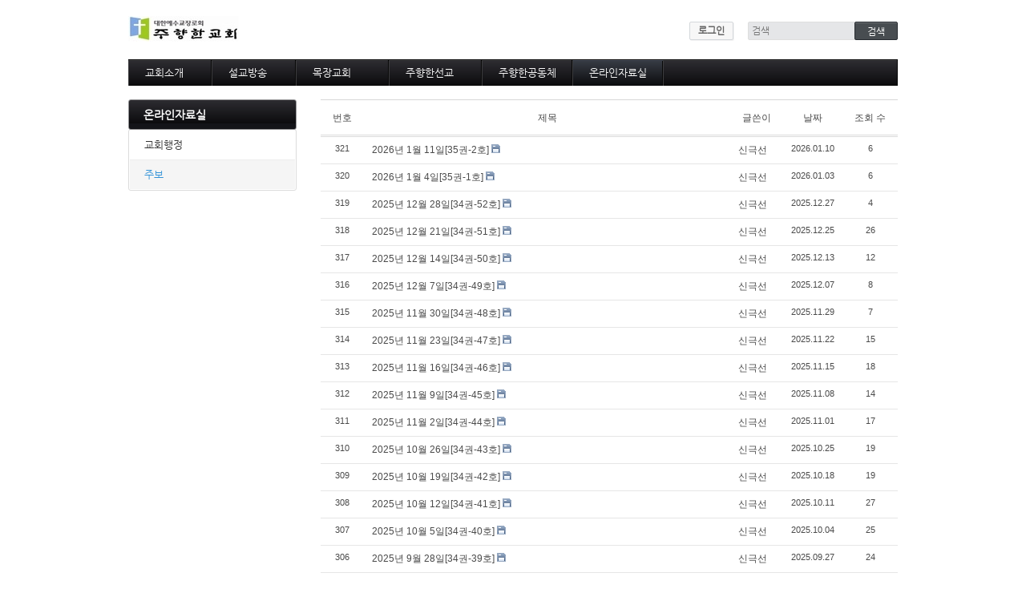

--- FILE ---
content_type: text/html; charset=UTF-8
request_url: http://www.jesusheart.org/index.php?mid=board_qKrb01&page=1
body_size: 4661
content:
<!DOCTYPE html>
<html lang="ko">
<head>
<!-- META -->
<meta charset="utf-8">
<meta name="Generator" content="XpressEngine">
<meta http-equiv="X-UA-Compatible" content="IE=edge">
<!-- TITLE -->
<title>주보</title>
<!-- CSS -->
<link rel="stylesheet" href="/common/css/xe.min.css?20191022100255" />
<link rel="stylesheet" href="/modules/board/skins/xedition/board.default.min.css?20191022100255" />
<link rel="stylesheet" href="/common/xeicon/xeicon.min.css?20191022100255" />
<link rel="stylesheet" href="/layouts/default/default.layout.css?20191022100255" />
<link rel="stylesheet" href="/layouts/default/default.layout.webfont.css?20191022100255" />
<link rel="stylesheet" href="/modules/editor/styles/ckeditor_light/style.css?20191022100255" />
<link rel="stylesheet" href="/widgets/login_info/skins/default/default.login.css?20191022100255" />
<!-- JS -->
<script>
var current_url = "http://www.jesusheart.org/?mid=board_qKrb01&page=1";
var request_uri = "http://www.jesusheart.org/";
var current_mid = "board_qKrb01";
var waiting_message = "서버에 요청 중입니다. 잠시만 기다려주세요.";
var ssl_actions = new Array();
var default_url = "http://www.jesusheart.org/";
</script>
<!--[if lt IE 9]><script src="/common/js/jquery-1.x.min.js?20191022100255"></script>
<![endif]--><!--[if gte IE 9]><!--><script src="/common/js/jquery.min.js?20191022100255"></script>
<!--<![endif]--><script src="/common/js/x.min.js?20191022100255"></script>
<script src="/common/js/xe.min.js?20191022100255"></script>
<script src="/modules/board/tpl/js/board.min.js?20191022100255"></script>
<!--[if lt IE 9]><script src="/common/js/respond.min.js?20191022100255"></script>
<![endif]--><script src="/widgets/login_info/skins/default/default.login.js?20191022100255"></script>
<!-- RSS -->
<!-- ICON -->


<link rel="canonical" href="http://www.jesusheart.org/index.php?mid=board_qKrb01" />
<meta property="og:locale" content="ko_KR" />
<meta property="og:type" content="website" />
<meta property="og:url" content="http://www.jesusheart.org/index.php?mid=board_qKrb01" />
<meta property="og:title" content="주보" /><script>
//<![CDATA[
xe.current_lang = "ko";
xe.cmd_find = "찾기";
xe.cmd_cancel = "취소";
xe.cmd_confirm = "확인";
xe.msg_no_root = "루트는 선택 할 수 없습니다.";
xe.msg_no_shortcut = "바로가기는 선택 할 수 없습니다.";
xe.msg_select_menu = "대상 메뉴 선택";
//]]>
</script>
</head>
<body>
<div class="container">
	<p class="skip"><a href="#content">메뉴 건너뛰기</a></p>
	<header class="header">
		<h1>
			<a href="/" id="siteTitle">
												<img src="http://www.jesusheart.org/files/attach/images/981/1b414bf2ef209086c1c582cd3bd08f80.jpg" alt="">							</a>
		</h1>
		<div class="side">
			<!-- ACCOUNT -->
			<div class="xe-widget-wrapper " style=""><div style="*zoom:1;padding:0px 0px 0px 0px !important;"><form id="fo_login_widget" action="/index.php?act=procMemberLogin" method="post"  class="account"><input type="hidden" name="error_return_url" value="/index.php?mid=board_qKrb01&amp;page=1" /><input type="hidden" name="mid" value="board_qKrb01" /><input type="hidden" name="vid" value="" /><input type="hidden" name="ruleset" value="@login" />
	<a href="#acField">로그인</a>
	<fieldset id="acField">
		<h2>로그인</h2>
		<input type="hidden" name="act" value="procMemberLogin" />
		<input type="hidden" name="success_return_url" value="/index.php?mid=board_qKrb01&amp;page=1" />
		<input type="hidden" name="xe_validator_id" value="widgets/login_info/skins/default/login_form/1" />
				<div class="idpw">
									<label for="user_id">이메일 주소</label>			<input name="user_id" id="user_id" type="email" required />			<label for="user_pw">비밀번호</label>
			<input name="password" id="user_pw" type="password" required />
			<p class="keep">
				<input type="checkbox" name="keep_signed" id="keep_signed" value="Y" />
				<label for="keep_signed">로그인 유지</label>
			</p>
			<p class="warning">브라우저를 닫더라도 로그인이 계속 유지될 수 있습니다. 로그인 유지 기능을 사용할 경우 다음 접속부터는 로그인할 필요가 없습니다. 단, 게임방, 학교 등 공공장소에서 이용 시 개인정보가 유출될 수 있으니 꼭 로그아웃을 해주세요.</p>
		</div>
		<input type="submit" value="로그인" />
		<ul class="help">
			<li><a href="/index.php?mid=board_qKrb01&amp;page=1&amp;act=dispMemberSignUpForm">회원가입</a></li>
			<li><a href="/index.php?mid=board_qKrb01&amp;page=1&amp;act=dispMemberFindAccount">ID/PW 찾기</a></li>
		</ul>
	</fieldset>
</form>
</div></div>
			<!-- /ACCOUNT -->
			<!-- SEARCH -->
			<form action="http://www.jesusheart.org/" method="get" class="search"><input type="hidden" name="error_return_url" value="/index.php?mid=board_qKrb01&amp;page=1" />
				<input type="hidden" name="vid" value="" />
				<input type="hidden" name="mid" value="board_qKrb01" />
				<input type="hidden" name="act" value="IS" />
				<input type="text" name="is_keyword" value="" required placeholder="검색" title="검색" />
				<input type="submit" value="검색" />
			</form>
			<!-- /SEARCH -->
		</div>
		<!-- GNB -->
		<nav class="gnb" id="gnb">
			<ul>
				<li>
					<a href="#">교회소개</a>
					<ul>
						<li><a href="/index.php?mid=page_SNED27">교회연혁</a></li><li><a href="/index.php?mid=page_DFsd53">설립비전</a></li><li><a href="/index.php?mid=page_BGUt88">목사님인사말</a></li><li><a href="/index.php?mid=board_nDVt19">목자의편지</a></li><li><a href="/index.php?mid=page_fHie00">섬기는사람들</a></li><li><a href="/index.php?mid=page_rpXa70">팀별사역</a></li><li><a href="/index.php?mid=page_eljr80">예배모임안내</a></li><li><a href="/index.php?mid=page_lVPF94">제자훈련</a></li><li><a href="/index.php?mid=page_UVxA93">찾아오시는길</a></li>					</ul>				</li><li>
					<a href="#">설교방송</a>
					<ul>
						<li><a href="/index.php?mid=board_nNZm10">주일예배말씀</a></li><li><a href="/index.php?mid=board_zOMH34">수요예배말씀</a></li>					</ul>				</li><li>
					<a href="#">목장교회</a>
					<ul>
						<li><a href="/index.php?mid=page_CPzO76">목장사역비전</a></li><li><a href="/index.php?mid=page_XmLS85">목장사역철학</a></li><li><a href="/index.php?mid=page_EPTQ99">아름다운목자상</a></li>					</ul>				</li><li>
					<a href="#">주향한선교</a>
					<ul>
						<li><a href="/index.php?mid=page_EGYB15">불어권선교</a></li><li><a href="/index.php?mid=page_oXho23">선교사와선교지</a></li><li><a href="/index.php?mid=board_YIAH75">선교통신</a></li>					</ul>				</li><li>
					<a href="#">주향한공동체</a>
					<ul>
						<li><a href="/index.php?mid=board_AuZD78">주향한새소식</a></li><li><a href="/index.php?mid=board_fUrr12">새가족포토</a></li><li><a href="/index.php?mid=board_Mwdx52">주향한포토</a></li><li><a href="/index.php?mid=board_KlqD66">자유게시판</a></li><li><a href="/index.php?mid=reppray">대표기도</a></li>					</ul>				</li><li class="active">
					<a href="#">온라인자료실</a>
					<ul>
						<li><a href="/index.php?mid=board_ilZr87">교회행정</a></li><li class="active"><a href="/index.php?mid=board_qKrb01">주보</a></li>					</ul>				</li>			</ul>
		</nav>
		<!-- /GNB -->
	</header>
	<!-- VISUAL | DEFAULT -->
		<!-- VISUAL | USER DEFINE -->
		<!-- /VISUAL -->
	<div class="body sub">
		<!-- LNB -->
		<nav class="lnb">
			<h1><a href="#">온라인자료실</a></h1>			<ul>
				<li><a href="/index.php?mid=board_ilZr87">교회행정</a>
									</li><li class="active"><a href="/index.php?mid=board_qKrb01">주보</a>
									</li>			</ul>		</nav>		<!-- /LNB -->
		<!-- CONTENT -->
		<div class="content" id="content">
			    <div class="board">
	<div class="board_list" id="board_list">
	<table width="100%" border="1" cellspacing="0" summary="List of Articles">
		<thead>
			<!-- LIST HEADER -->
			<tr>
								<th scope="col"><span>번호</span></th>																																																								<th scope="col" class="title"><span>제목</span></th>																																																								<th scope="col"><span>글쓴이</span></th>																																																																<th scope="col"><span><a href="/index.php?mid=board_qKrb01&amp;page=1&amp;sort_index=regdate&amp;order_type=desc" rel="nofollow">날짜</a></span></th>																																																																<th scope="col"><span><a href="/index.php?mid=board_qKrb01&amp;page=1&amp;sort_index=readed_count&amp;order_type=desc" rel="nofollow">조회 수</a></span></th>																							</tr>
			<!-- /LIST HEADER -->
		</thead>
				<tbody>
			<!-- NOTICE -->
						<!-- /NOTICE -->
			<!-- LIST -->
			<tr>
								<td class="no">
										321				</td>																																																								<td class="title">
					<a href="/index.php?mid=board_qKrb01&amp;page=1&amp;document_srl=16517">2026년 1월 11일[35권-2호]</a>
															<img src="http://www.jesusheart.org/modules/document/tpl/icons//file.gif" alt="file" title="file" style="margin-right:2px;" />				</td>																																																								<td class="author"><a href="#popup_menu_area" class="member_12454" onclick="return false">신극선</a></td>																																																																<td class="time">2026.01.10</td>																																																																<td class="readNum">6</td>																							</tr><tr>
								<td class="no">
										320				</td>																																																								<td class="title">
					<a href="/index.php?mid=board_qKrb01&amp;page=1&amp;document_srl=16499">2026년 1월 4일[35권-1호]</a>
															<img src="http://www.jesusheart.org/modules/document/tpl/icons//file.gif" alt="file" title="file" style="margin-right:2px;" />				</td>																																																								<td class="author"><a href="#popup_menu_area" class="member_12454" onclick="return false">신극선</a></td>																																																																<td class="time">2026.01.03</td>																																																																<td class="readNum">6</td>																							</tr><tr>
								<td class="no">
										319				</td>																																																								<td class="title">
					<a href="/index.php?mid=board_qKrb01&amp;page=1&amp;document_srl=16415">2025년 12월 28일[34권-52호]</a>
															<img src="http://www.jesusheart.org/modules/document/tpl/icons//file.gif" alt="file" title="file" style="margin-right:2px;" />				</td>																																																								<td class="author"><a href="#popup_menu_area" class="member_12454" onclick="return false">신극선</a></td>																																																																<td class="time">2025.12.27</td>																																																																<td class="readNum">4</td>																							</tr><tr>
								<td class="no">
										318				</td>																																																								<td class="title">
					<a href="/index.php?mid=board_qKrb01&amp;page=1&amp;document_srl=16409">2025년 12월 21일[34권-51호]</a>
															<img src="http://www.jesusheart.org/modules/document/tpl/icons//file.gif" alt="file" title="file" style="margin-right:2px;" />				</td>																																																								<td class="author"><a href="#popup_menu_area" class="member_12454" onclick="return false">신극선</a></td>																																																																<td class="time">2025.12.25</td>																																																																<td class="readNum">26</td>																							</tr><tr>
								<td class="no">
										317				</td>																																																								<td class="title">
					<a href="/index.php?mid=board_qKrb01&amp;page=1&amp;document_srl=16344">2025년 12월 14일[34권-50호]</a>
															<img src="http://www.jesusheart.org/modules/document/tpl/icons//file.gif" alt="file" title="file" style="margin-right:2px;" />				</td>																																																								<td class="author"><a href="#popup_menu_area" class="member_12454" onclick="return false">신극선</a></td>																																																																<td class="time">2025.12.13</td>																																																																<td class="readNum">12</td>																							</tr><tr>
								<td class="no">
										316				</td>																																																								<td class="title">
					<a href="/index.php?mid=board_qKrb01&amp;page=1&amp;document_srl=16307">2025년 12월 7일[34권-49호]</a>
															<img src="http://www.jesusheart.org/modules/document/tpl/icons//file.gif" alt="file" title="file" style="margin-right:2px;" />				</td>																																																								<td class="author"><a href="#popup_menu_area" class="member_12454" onclick="return false">신극선</a></td>																																																																<td class="time">2025.12.07</td>																																																																<td class="readNum">8</td>																							</tr><tr>
								<td class="no">
										315				</td>																																																								<td class="title">
					<a href="/index.php?mid=board_qKrb01&amp;page=1&amp;document_srl=16264">2025년 11월 30일[34권-48호]</a>
															<img src="http://www.jesusheart.org/modules/document/tpl/icons//file.gif" alt="file" title="file" style="margin-right:2px;" />				</td>																																																								<td class="author"><a href="#popup_menu_area" class="member_12454" onclick="return false">신극선</a></td>																																																																<td class="time">2025.11.29</td>																																																																<td class="readNum">7</td>																							</tr><tr>
								<td class="no">
										314				</td>																																																								<td class="title">
					<a href="/index.php?mid=board_qKrb01&amp;page=1&amp;document_srl=16250">2025년 11월 23일[34권-47호]</a>
															<img src="http://www.jesusheart.org/modules/document/tpl/icons//file.gif" alt="file" title="file" style="margin-right:2px;" />				</td>																																																								<td class="author"><a href="#popup_menu_area" class="member_12454" onclick="return false">신극선</a></td>																																																																<td class="time">2025.11.22</td>																																																																<td class="readNum">15</td>																							</tr><tr>
								<td class="no">
										313				</td>																																																								<td class="title">
					<a href="/index.php?mid=board_qKrb01&amp;page=1&amp;document_srl=16209">2025년 11월 16일[34권-46호]</a>
															<img src="http://www.jesusheart.org/modules/document/tpl/icons//file.gif" alt="file" title="file" style="margin-right:2px;" />				</td>																																																								<td class="author"><a href="#popup_menu_area" class="member_12454" onclick="return false">신극선</a></td>																																																																<td class="time">2025.11.15</td>																																																																<td class="readNum">18</td>																							</tr><tr>
								<td class="no">
										312				</td>																																																								<td class="title">
					<a href="/index.php?mid=board_qKrb01&amp;page=1&amp;document_srl=16193">2025년 11월 9일[34권-45호]</a>
															<img src="http://www.jesusheart.org/modules/document/tpl/icons//file.gif" alt="file" title="file" style="margin-right:2px;" />				</td>																																																								<td class="author"><a href="#popup_menu_area" class="member_12454" onclick="return false">신극선</a></td>																																																																<td class="time">2025.11.08</td>																																																																<td class="readNum">14</td>																							</tr><tr>
								<td class="no">
										311				</td>																																																								<td class="title">
					<a href="/index.php?mid=board_qKrb01&amp;page=1&amp;document_srl=16181">2025년 11월 2일[34권-44호]</a>
															<img src="http://www.jesusheart.org/modules/document/tpl/icons//file.gif" alt="file" title="file" style="margin-right:2px;" />				</td>																																																								<td class="author"><a href="#popup_menu_area" class="member_12454" onclick="return false">신극선</a></td>																																																																<td class="time">2025.11.01</td>																																																																<td class="readNum">17</td>																							</tr><tr>
								<td class="no">
										310				</td>																																																								<td class="title">
					<a href="/index.php?mid=board_qKrb01&amp;page=1&amp;document_srl=16167">2025년 10월 26일[34권-43호]</a>
															<img src="http://www.jesusheart.org/modules/document/tpl/icons//file.gif" alt="file" title="file" style="margin-right:2px;" />				</td>																																																								<td class="author"><a href="#popup_menu_area" class="member_12454" onclick="return false">신극선</a></td>																																																																<td class="time">2025.10.25</td>																																																																<td class="readNum">19</td>																							</tr><tr>
								<td class="no">
										309				</td>																																																								<td class="title">
					<a href="/index.php?mid=board_qKrb01&amp;page=1&amp;document_srl=16155">2025년 10월 19일[34권-42호]</a>
															<img src="http://www.jesusheart.org/modules/document/tpl/icons//file.gif" alt="file" title="file" style="margin-right:2px;" />				</td>																																																								<td class="author"><a href="#popup_menu_area" class="member_12454" onclick="return false">신극선</a></td>																																																																<td class="time">2025.10.18</td>																																																																<td class="readNum">19</td>																							</tr><tr>
								<td class="no">
										308				</td>																																																								<td class="title">
					<a href="/index.php?mid=board_qKrb01&amp;page=1&amp;document_srl=16139">2025년 10월 12일[34권-41호]</a>
															<img src="http://www.jesusheart.org/modules/document/tpl/icons//file.gif" alt="file" title="file" style="margin-right:2px;" />				</td>																																																								<td class="author"><a href="#popup_menu_area" class="member_12454" onclick="return false">신극선</a></td>																																																																<td class="time">2025.10.11</td>																																																																<td class="readNum">27</td>																							</tr><tr>
								<td class="no">
										307				</td>																																																								<td class="title">
					<a href="/index.php?mid=board_qKrb01&amp;page=1&amp;document_srl=16127">2025년 10월 5일[34권-40호]</a>
															<img src="http://www.jesusheart.org/modules/document/tpl/icons//file.gif" alt="file" title="file" style="margin-right:2px;" />				</td>																																																								<td class="author"><a href="#popup_menu_area" class="member_12454" onclick="return false">신극선</a></td>																																																																<td class="time">2025.10.04</td>																																																																<td class="readNum">25</td>																							</tr><tr>
								<td class="no">
										306				</td>																																																								<td class="title">
					<a href="/index.php?mid=board_qKrb01&amp;page=1&amp;document_srl=16115">2025년 9월 28일[34권-39호]</a>
															<img src="http://www.jesusheart.org/modules/document/tpl/icons//file.gif" alt="file" title="file" style="margin-right:2px;" />				</td>																																																								<td class="author"><a href="#popup_menu_area" class="member_12454" onclick="return false">신극선</a></td>																																																																<td class="time">2025.09.27</td>																																																																<td class="readNum">24</td>																							</tr><tr>
								<td class="no">
										305				</td>																																																								<td class="title">
					<a href="/index.php?mid=board_qKrb01&amp;page=1&amp;document_srl=16101">2025년 9월 21일[34권-38호]</a>
															<img src="http://www.jesusheart.org/modules/document/tpl/icons//file.gif" alt="file" title="file" style="margin-right:2px;" />				</td>																																																								<td class="author"><a href="#popup_menu_area" class="member_12454" onclick="return false">신극선</a></td>																																																																<td class="time">2025.09.20</td>																																																																<td class="readNum">28</td>																							</tr><tr>
								<td class="no">
										304				</td>																																																								<td class="title">
					<a href="/index.php?mid=board_qKrb01&amp;page=1&amp;document_srl=16087">2025년 9월 14일[34권-37호]</a>
															<img src="http://www.jesusheart.org/modules/document/tpl/icons//file.gif" alt="file" title="file" style="margin-right:2px;" />				</td>																																																								<td class="author"><a href="#popup_menu_area" class="member_12454" onclick="return false">신극선</a></td>																																																																<td class="time">2025.09.13</td>																																																																<td class="readNum">27</td>																							</tr><tr>
								<td class="no">
										303				</td>																																																								<td class="title">
					<a href="/index.php?mid=board_qKrb01&amp;page=1&amp;document_srl=16071">2025년 9월 7일[34권-36호]</a>
															<img src="http://www.jesusheart.org/modules/document/tpl/icons//file.gif" alt="file" title="file" style="margin-right:2px;" />				</td>																																																								<td class="author"><a href="#popup_menu_area" class="member_12454" onclick="return false">신극선</a></td>																																																																<td class="time">2025.09.06</td>																																																																<td class="readNum">26</td>																							</tr><tr>
								<td class="no">
										302				</td>																																																								<td class="title">
					<a href="/index.php?mid=board_qKrb01&amp;page=1&amp;document_srl=16059">2025년 8월 31일[34권-35호]</a>
															<img src="http://www.jesusheart.org/modules/document/tpl/icons//file.gif" alt="file" title="file" style="margin-right:2px;" />				</td>																																																								<td class="author"><a href="#popup_menu_area" class="member_12454" onclick="return false">신극선</a></td>																																																																<td class="time">2025.08.30</td>																																																																<td class="readNum">30</td>																							</tr>			<!-- /LIST -->
		</tbody>	</table>
</div>
<div class="list_footer">
	<div class="btnArea">
		<a href="/index.php?mid=board_qKrb01&amp;page=1&amp;act=dispBoardWrite" rel="nofollow" class="btn"><i class="xi-pen"></i> 쓰기</a>
		<a href="/index.php?mid=board_qKrb01&amp;page=1&amp;act=dispBoardTagList" class="btn" title="태그"><i class="xi-tag"></i> 태그</a>
					
			</div>
	<form action="http://www.jesusheart.org/" method="get" onsubmit="return procFilter(this, search)" id="board_search" class="board_search" ><input type="hidden" name="act" value="" />
		<input type="hidden" name="vid" value="" />
		<input type="hidden" name="mid" value="board_qKrb01" />
		<input type="hidden" name="category" value="" />
		<select name="search_target">
			<option value="title_content">제목+내용</option><option value="title">제목</option><option value="content">내용</option><option value="comment">댓글</option><option value="user_name">이름</option><option value="nick_name">닉네임</option><option value="user_id">아이디</option><option value="tag">태그</option>		</select>
		<div class="search_input">
			<i class="xi-magnifier"></i>
			<input type="text" name="search_keyword" value="" title="검색" class="iText" />
		</div>
		<button type="submit" class="btn" onclick="xGetElementById('board_search').submit();return false;">검색</button>
        	</form>	<div class="pagination">
		<a href="/index.php?mid=board_qKrb01" class="direction prev"><i class="xi-angle-left"></i>&nbsp;첫 페이지</a> 
					<strong>1</strong> 
								 
			<a href="/index.php?mid=board_qKrb01&amp;page=2">2</a>					 
			<a href="/index.php?mid=board_qKrb01&amp;page=3">3</a>					 
			<a href="/index.php?mid=board_qKrb01&amp;page=4">4</a>					 
			<a href="/index.php?mid=board_qKrb01&amp;page=5">5</a>					 
			<a href="/index.php?mid=board_qKrb01&amp;page=6">6</a>					 
			<a href="/index.php?mid=board_qKrb01&amp;page=7">7</a>					 
			<a href="/index.php?mid=board_qKrb01&amp;page=8">8</a>					 
			<a href="/index.php?mid=board_qKrb01&amp;page=9">9</a>					 
			<a href="/index.php?mid=board_qKrb01&amp;page=10">10</a>				<a href="/index.php?mid=board_qKrb01&amp;page=17" class="direction next">끝 페이지&nbsp;<i class="xi-angle-right"></i></a>
	</div></div>
	</div>
		</div>
		<!-- /CONTENT -->
	</div>
</div>
<footer class="footer">
	<p>Powered by <a href="https://www.xpressengine.com/">XE</a>.</p>	</footer>
<!-- ETC -->
<div class="wfsr"></div>
<script src="/files/cache/js_filter_compiled/d046d1841b9c79c545b82d3be892699d.ko.compiled.js?20210213041314"></script><script src="/files/cache/js_filter_compiled/1bdc15d63816408b99f674eb6a6ffcea.ko.compiled.js?20210213041314"></script><script src="/files/cache/js_filter_compiled/9b007ee9f2af763bb3d35e4fb16498e9.ko.compiled.js?20210213041314"></script><script src="/addons/autolink/autolink.js?20191022100255"></script><script src="/modules/board/skins/xedition/board.default.min.js?20191022100255"></script><script src="/layouts/default/default.layout.js?20191022100255"></script><script src="/files/cache/js_filter_compiled/30bafb68498c64b466579e488f27113e.ko.compiled.js?20210228091308"></script><script src="/files/cache/ruleset/99619e26052995765e49cd23b7e992ed.ko.js?20210818042551"></script></body>
</html>


--- FILE ---
content_type: application/javascript
request_url: http://www.jesusheart.org/files/cache/ruleset/99619e26052995765e49cd23b7e992ed.ko.js?20210818042551
body_size: 2228
content:
(function($,v){
v=xe.getApp('validator')[0];if(!v)return;

v.cast('ADD_FILTER',['@login', {'user_id':{required:true,rule:'email'},'password':{required:true}}]);
v.cast('ADD_MESSAGE',['user_id','아이디']);
v.cast('ADD_MESSAGE',['password','비밀번호']);
v.cast('ADD_MESSAGE',['isnull','%s 값은 필수입니다.']);
v.cast('ADD_MESSAGE',['outofrange','%s의 글자 수를 맞추어 주세요.']);
v.cast('ADD_MESSAGE',['equalto','%s이(가) 잘못되었습니다.']);
v.cast('ADD_MESSAGE',['invalid','%s의 값이 올바르지 않습니다.']);
v.cast('ADD_MESSAGE',['invalid_email','%s의 값은 올바른 메일 주소가 아닙니다.']);
v.cast('ADD_MESSAGE',['invalid_userid','%s의 값은 영문, 숫자, _만 가능하며 첫 글자는 영문이어야 합니다.']);
v.cast('ADD_MESSAGE',['invalid_user_id','%s의 값은 영문, 숫자, _만 가능하며 첫 글자는 영문이어야 합니다.']);
v.cast('ADD_MESSAGE',['invalid_homepage','%s의 형식이 잘못되었습니다.(예: http://www.xpressengine.com/)']);
v.cast('ADD_MESSAGE',['invalid_url','%s의 형식이 잘못되었습니다.(예: http://www.xpressengine.com/)']);
v.cast('ADD_MESSAGE',['invalid_korean','%s의 형식이 잘못되었습니다. 한글로만 입력해야 합니다.']);
v.cast('ADD_MESSAGE',['invalid_korean_number','%s의 형식이 잘못되었습니다. 한글과 숫자로만 입력해야 합니다.']);
v.cast('ADD_MESSAGE',['invalid_alpha','%s의 형식이 잘못되었습니다. 영문으로만 입력해야 합니다.']);
v.cast('ADD_MESSAGE',['invalid_alpha_number','%s의 형식이 잘못되었습니다. 영문과 숫자로만 입력해야 합니다.']);
v.cast('ADD_MESSAGE',['invalid_mid','%s의 형식이 잘못되었습니다. 첫 글자는 영문으로 시작해야 하며 \'영문+숫자+_\'로만 입력해야 합니다.']);
v.cast('ADD_MESSAGE',['invalid_number','%s의 형식이 잘못되었습니다. 숫자로만 입력해야 합니다.']);
v.cast('ADD_MESSAGE',['invalid_float','%s의 형식이 잘못되었습니다. 실수로만 입력해야 합니다.']);
v.cast('ADD_MESSAGE',['invalid_extension','%s의 형식이 잘못되었습니다. *.* 나 *.jpg;*.gif; 처럼 입력해야 합니다.']);
})(jQuery);